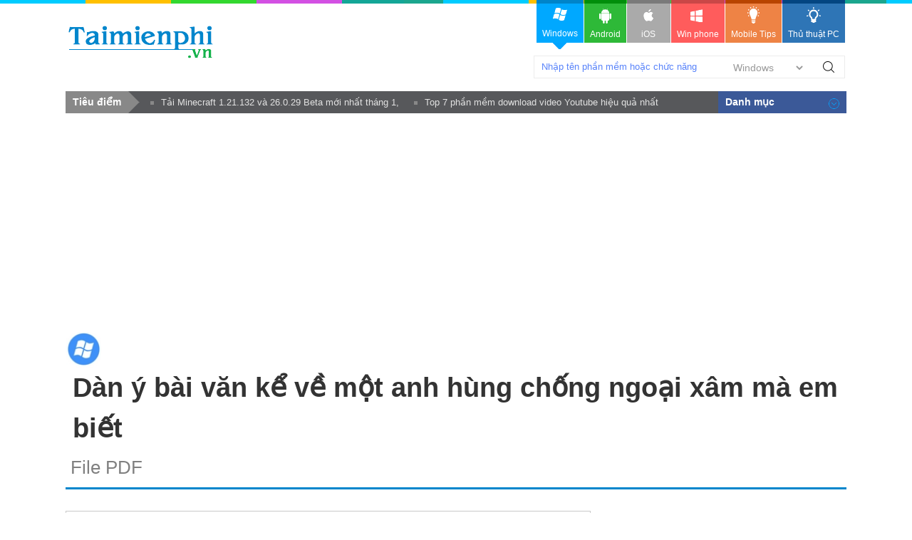

--- FILE ---
content_type: text/html; charset=utf-8
request_url: https://taimienphi.vn/download-dan-y-bai-van-ke-ve-mot-anh-hung-chong-ngoai-xam-ma-em-biet-76644
body_size: 16278
content:


<!DOCTYPE html PUBLIC "-//W3C//DTD XHTML 1.0 Transitional//EN" "http://www.w3.org/TR/xhtml1/DTD/xhtml1-transitional.dtd">

<html xmlns="http://www.w3.org/1999/xhtml" >
<head id="head"><meta name="viewport" content="width=device-width, initial-scale=1" /><meta property="fb:app_id" content="330299027162298" /><title>
	Dàn ý bài văn kể về một anh hùng chống ngoại xâm mà em biết đầy đủ nhấ
</title><link rel="stylesheet" type="text/css" href="https://taimienphi.vn/css/style1811.css?ver=vx20251016" /><link rel="shortcut icon" type="image/x-icon" href="https://i1.taimienphi.vn/images/logo/favico.ico" /><script type="text/javascript" async="async" src="https://taimienphi.vn/js/jquery-1.7.1.min.js?ver=vx20251016"></script><meta name="description" content="Khi bắt đầu viết dàn ý bài văn kể về một anh hùng chống ngoại xâm mà em biết, điều đ- Thủ thuật Dàn ý bài văn kể về một anh hùng chống ngoại xâm mà em biết Hay" /><link href="https://taimienphi.vn/download-dan-y-bai-van-ke-ve-mot-anh-hung-chong-ngoai-xam-ma-em-biet-76644" rel="canonical" type="text/html" /><meta property="og:url" content="https://taimienphi.vn/download-dan-y-bai-van-ke-ve-mot-anh-hung-chong-ngoai-xam-ma-em-biet-76644" /><meta property="og:type" content="article" /><meta property="og:title" content="Dàn ý bài văn kể về một anh hùng chống ngoại xâm mà em biết đầy đủ nhấ" /><meta property="og:description" content="Khi bắt đầu viết dàn ý bài văn kể về một anh hùng chống ngoại xâm mà em biết, điều đầu tiên bạn cần phải chú ý đó chính là cấu trúc rõ ràng và lo File PDF" /><meta property="og:image" content="https://taimienphi.vn/tmp/cf/icon/dan-y-bai-van-ke-ve-mot-anh-hung-chong-ngoai-xam-ma-em-biet.jpg" /></head>
<body>

    <form method="post" action="./download-dan-y-bai-van-ke-ve-mot-anh-hung-chong-ngoai-xam-ma-em-biet-76644" id="form1">
<div class="aspNetHidden">
<input type="hidden" name="__VIEWSTATE" id="__VIEWSTATE" value="/wEPDwUKLTQ5OTQ2MTY3NmRk8zw3fzsf31hPDN/KIaXv8oEGpioFCq+bc3NOmyn5Hm4=" />
</div>

<div class="aspNetHidden">

	<input type="hidden" name="__VIEWSTATEGENERATOR" id="__VIEWSTATEGENERATOR" value="34D49A63" />
</div> 
  

<div class="t">
	<div class="th">
    	<div class="thm clearfix">
        	<a href="https://taimienphi.vn" class="logo">download </a>
            <div class="search">
            	<span class="spi"><input id='srcbox'  type="text"   class="txtS" /><select id='srcos' class="slc">
                    <option  value="0">Windows</option>
                        <option  value="6">All Mobile</option>
                        <option  value="1">Android</option>
                        <option  value="2">Iphone/Ipad</option>
                        <option  value="3">Windows phone</option>
                    </select>
                    </span><a class="butS" id='btnsearch'>Tìm Kiếm</a>
            </div>
            <div class="ggml"><div id="google_translate_element"></div><script type="text/javascript">
                                                                           function googleTranslateElementInit() {
                                                                               new google.translate.TranslateElement({ pageLanguage: 'vi', layout: google.translate.TranslateElement.InlineLayout.SIMPLE, gaTrack: true, gaId: 'UA-43176024-3' }, 'google_translate_element');
                                                                           }
    </script>
            </div>
        </div>
    </div>
    <div class="menu">	<div>
      <!--aid:41-->  <ul class="clearfix">	<li class="act">		<a class="win" href="https://taimienphi.vn"><em> </em>Windows<i></i></a></li>	<li>		<a class="andr" href="https://tmo.taimienphi.vn/android"><em> </em>Android</a></li>	<li>		<a class="ios" href="https://tmo.taimienphi.vn/ios"><em> </em>iOS</a></li>	<li>		<a class="winp" href="https://tmo.taimienphi.vn/winphone"><em> </em>Win phone</a></li>	<li>		<a class="tipm" href="https://9mobi.vn"><em> </em>Mobile Tips</a></li>	<li>		<a class="tipc" href="https://thuthuat.taimienphi.vn"><em> </em>Thủ thuật PC</a></li></ul>
      	</div>
    </div>
</div>

<div class="m clearfix">
	     
<div class="menucenter">
</div>


<script type="text/javascript">var formid=1; var iscall=0; 
var tkid='20F8BBC064B59EA3D57952F469149193'; var softname= 'Dàn ý bài văn kể về một anh hùng chống ngoại xâm mà em biết';  var xaf= 1;var xnav = true;;
var lid='4913BD3C005C37870F08AC4A27213F3BC6CE3B52DC0C8069816F056B8102007B39F9F999C5E616A1';
</script>
<div id="cph1_ga1">
<!--aid:45--><div style="max-height: 160px;"><script async src="https://pagead2.googlesyndication.com/pagead/js/adsbygoogle.js?client=ca-pub-6672418683212757"     crossorigin="anonymous"></script><!-- taimienphi-download-2023 --><ins class="adsbygoogle"     style="display:block"     data-ad-client="ca-pub-6672418683212757"     data-ad-slot="4214636972"     data-ad-format="auto"     data-full-width-responsive="true"></ins><script>     (adsbygoogle = window.adsbygoogle || []).push({});</script> </div>
</div>
 
   	<div class="pname4 clearfix" >
   
    	<img src="https://taimienphi.vn/tmp/cf/icon/dan-y-bai-van-ke-ve-mot-anh-hung-chong-ngoai-xam-ma-em-biet.jpg"  alt='download Dàn ý bài văn kể về một anh hùng chống ngoại xâm mà em biết File PDF ' onerror="onimgerr(this);" class="iconb" height="48" />
    	<h1 class="hm3">Dàn ý bài văn kể về một anh hùng chống ngoại xâm mà em biết </h1><span class='hh3'>&nbsp;<span>File PDF</span></span>
    </div>
    <div class="ml l" itemscope itemtype="http://schema.org/SoftwareApplication">
      <meta itemprop="name" content="Dàn ý bài văn kể về một anh hùng chống ngoại xâm mà em biết Tải về" />
     <meta itemprop="url" content="https://taimienphi.vn/download-dan-y-bai-van-ke-ve-mot-anh-hung-chong-ngoai-xam-ma-em-biet-76644"/>
    <meta itemprop="image" content="https://taimienphi.vn/tmp/cf/icon/dan-y-bai-van-ke-ve-mot-anh-hung-chong-ngoai-xam-ma-em-biet.jpg" />
        
      
        <div class="bx">
	           
            <ul class="infop3 clearfix">
                <li class="clearfix" style="float:none; width:100%;"  id="76644">
                  <p class="link"><a href="https://taimienphi.vn">Download</a> > <a href='https://taimienphi.vn/ca-tai-lieu-142'>Tài liệu</a> &gt; <a href='https://taimienphi.vn/ca-tai-lieu-giao-duc-hoc-tap-200' >Giáo dục, học tập</a></p>
                </li>
                 <li class="clearfix">
                	<em>Bản quyền:</em>
                    <span title='Bản quyền' class='licen0'></span>
                </li>
                 
                <li class="clearfix"  id='pubzone' >
                	<em>Phát hành:</em>
                    <span itemprop="author" itemscope itemtype="http://schema.org/Organization"><a href='https://taimienphi.vn/author/S%c6%b0u+t%e1%ba%a7m' title='Sưu tầm profile' id='pubext' pubname='S%c6%b0u+t%e1%ba%a7m' itemprop='name' >Sưu tầm</a>&nbsp; &nbsp; <a id='plink' href="Homepage.html" target="_blank" rel="nofollow">Homepage</a> </span>
                </li>
                <li class="clearfix">
                	<em>Downloads:</em>
                    <span itemprop="interactionCount" title='lượt download'>3012312</span>
                </li>
               <li class="clearfix">
                	<em>Size:</em>
                    <span>21 KB</span>
                </li>
                <li class="srating clearfix" title="Hãy cho biết đánh giá của bạn" style="width:100%;"  >
                   <div itemprop="aggregateRating" itemscope itemtype="http://schema.org/AggregateRating" >
                        <meta itemprop="worstRating" content="0" />
                        <meta itemprop="bestRating" content="5" />

                	    <span  class="trating">Đánh giá:</span>
                        &nbsp;&nbsp; &nbsp;&nbsp;&nbsp;
                         <span itemprop="ratingValue">5</span>&#9733;- <span itemprop="ratingCount" id="totalvote">20</span> đánh giá &nbsp;<span  style="margin-left:90px;" class="trating">ĐG của bạn?</span>
                        <span id="showrank" class="irating" data-id="76644" data-rating="5" data-status="open"><img src="[data-uri]" style="max-width:150px;"/></span>
                    </div>
                </li>
                 
            	
                <li class="clearfix" style="width:100%;" >
                	<em>OS:</em>
                    <span itemprop="operatingSystem">Windows All</span>
                </li>
            </ul>
        </div>
        <div class="clearfix ma6" id="downloadTop">
            <a  class="startdl l"  href='#showlink'>Download</a> <span id='otheros' class='otheros'></span> <!--aid:69-->
        </div>
        <!--aid:70-->
        <div id="cph1_boxSuggesnews" class="clearfix">
                   
                    <div>
                        <ul class="listn9">
                            <li><a href='https://thuthuat.taimienphi.vn/dan-y-nhan-xet-ve-nhung-hinh-anh-so-sanh-trong-van-ban-toi-di-hoc-47244n.aspx'  target='_blank'>Dàn ý nhận xét về những hình ảnh so sánh trong văn bản Tôi đi học</a><em>&nbsp;</em></li><li><a href='https://thuthuat.taimienphi.vn/dan-y-phan-tich-doan-trich-chi-khi-anh-hung-63218n.aspx'  target='_blank'>Dàn ý Phân tích đoạn trích Chí khí anh hùng</a><em>&nbsp;</em></li><li><a href='https://thuthuat.taimienphi.vn/soan-bai-lap-dan-y-bai-van-thuyet-minh-39758n.aspx'  target='_blank'>Soạn bài Lập dàn ý bài văn thuyết minh</a><em>&nbsp;</em></li><li><a href='https://thuthuat.taimienphi.vn/code-dau-truong-anh-hung-41213n.aspx'  target='_blank'>Code Đấu Trường Anh Hùng</a><em>&nbsp;</em></li><li><a href='https://thuthuat.taimienphi.vn/dan-y-hinh-anh-nguoi-cha-trong-bai-cha-toi-47260n.aspx'  target='_blank'>Dàn ý hình ảnh người cha trong bài Cha tôi</a><em>&nbsp;</em></li>
                        </ul>
                    </div><br />
        </div>
         
         <div class="tab2" >
        	<ul class="tabsS2 clearfix">
           		<li class='active'><a href="#tabS1">Đánh giá</a></li>
               	<li><a href="#idallver">Các phiên bản</a></li>
           	</ul>
           	<div class="ctab2 clearfix">
              	<div id="tabS1" class="tabCt2">
					
                    <h2 class="tit5">Download Dàn ý bài văn kể về một anh hùng chống ngoại xâm mà em biết - Bài văn mẫu chọn lọc lớp 3</h2>
                    <p class="author" id='iauthor'><a href="https://taimienphi.vn/user/Di%e1%bb%87u+H%c6%b0%c6%a1ng+Giang" rel="nofollow">Diệu Hương Giang</a><span class="date">&nbsp;&nbsp;cập nhật: 19/02/2025</span></p> 
                    <div class="shortdes clearfix">
                        <strong>Khi bắt đầu viết dàn ý bài văn kể về một anh hùng chống ngoại xâm mà em biết, điều đầu tiên bạn cần phải chú ý đó chính là cấu trúc rõ ràng và logic. Tuy nhiên nếu gặp khó khăn trong quá trình tóm tắt sơ lược, các bạn có thể tham khảo dàn ý bài văn kể về một anh hùng chống ngoại xâm mà em biết của Taimienphi tại đây.</strong>
                    </div><div id="cph1_ga2">
                      <!--aid:47--></div>
                    <div class="des clearfix">
                      <h2>
<span style="font-size:20px;"><strong>Mẫu dàn ý bài văn kể về một anh hùng chống ngoại xâm mà em biết</strong></span></h2>
<p>
<strong>*Đề bài: Dàn ý bài văn kể về một anh hùng chống ngoại xâm mà em biết </strong></p>
<p>
<strong>Bài làm </strong></p>
<p>
<strong>1. Mở bài </strong></p>
<p>
- Dẫn dắt: Dân tộc Việt Nam đã trải qua nhiều thăng trầm, biến cố của lịch sử, trải qua không biết bao khó khăn, thử thách của các cuộc chiến tranh chống ngoại xâm. Lịch sử đã ghi danh vô vàn những anh hùng chống giặc ngoại xâm tiêu biểu, có công giành lại độc lập tự do cho dân tộc.</p>
<p>
- Nêu đối tượng cần kể: Một trong số đó là anh hùng Võ Thị Sáu, người thiếu nữ anh hùng trở thành huyền thoại của miền Đất Đỏ.</p>
<p>
<strong>2. Thân bài </strong></p>
<p>
- Kể về cuộc đời chị Võ Thị Sáu:</p>
<p>
+ Sinh năm 1933 ở vùng Đất Đỏ, Bà Rịa Vũng Tàu, nơi có truyền thống cách mạng, yêu nước</p>
<p>
+ Cuộc sống gia đình nghèo khổ, khốn khó, cha làm phu xe, mẹ buôn bán nhỏ, từ nhỏ chị Sáu đã phải theo phụ cha mẹ kiếm tiền sinh nhai</p>
<p>
+ Hoàn cảnh nước nhà lúc đó: Bị thực dân Pháp đô hộ, chứng kiến người dân bị Pháp đàn áp, bóc lột dã man, chị Sáu vô cùng căm hận và quyết lòng đi theo cách mạng.</p>
<p>
- Kể về giai đoạn chị Sáu tham gia Cách mạng:</p>
<p>
+ Sau Cách mạng tháng Tám thành công, Võ Thị Sáu bỏ học, ở nhà phụ giúp cha mẹ, làm tiếp tế cho Chi đội Giải phóng quân tỉnh</p>
<p>
+ Năm 1946, chị cùng anh trai gia nhập Việt Minh, gia nhập đội Công an xung phong, làm nhiệm vụ tiếp tế, liên lạc</p>
<p>
+ Năm 1947, khi vừa tròn 14 tuổi, chị Sáu đã trở thành đội viên chính thức của Công an xung phong Đất Đỏ</p>
<p>
- Chị lập được rất nhiều thành tích, góp phần vào thành công của phong trào cách mạng địa phương: Tập kích, ám sát bằng lựu đạn sĩ quan Pháp và Việt gian,...</p>
<p>
- Tháng 12/ 1950, trong khi làm nhiệm vụ, chị bị Pháp bắt và đưa đi giam giữ ở nhiều nhà tù.</p>
<p>
- Năm 1950, chị Võ Thị Sáu bị tòa án đưa ra xét xử khi làm chết tên sĩ quan của Pháp và nhiều kẻ Việt gian.</p>
<p>
- Năm 1952, sau khi bị đày ra Côn Đảo, Võ Thị Sáu bị tử hình. Chị ngã xuống khi vừa tròn 18 tuổi.</p>
<p>
- Đứng trước họng súng của kẻ thù, người thiếu nữ anh hùng đó vô cùng gan góc, bất khuất, hiên ngang " Tôi không có tội. Chỉ có kẻ sắp hành hình tôi đây mới là có tội", "Tôi chỉ ân hận là chưa tiêu diệt hết bọn thực dân cướp nước và bọn tay sai bán nước", "Đả đảo bọn thực dân Pháp. Việt Nam độc lập muôn năm! Hồ Chủ Tịch muôn năm!".</p>
<p>
<strong>3. Kết bài </strong></p>
<p>
- Nêu cảm nghĩ của em về người anh hùng chống giặc ngoại xâm Võ Thị Sáu: Sự cảm phục, kính trọng, tự hào,...</p>
<h2>
<span style="font-size:20px;"><strong>Một vài bài văn mẫu kể về anh hùng chống ngoại xâm khác</strong></span></h2>
<p>
Dưới đây là những bài văn mẫu "<a href="https://taimienphi.vn/download-ke-ve-mot-anh-hung-chong-ngoai-xam-ma-em-biet-76337" target="_blank">kể về một anh hùng chống ngoại xâm mà em biết</a>"được Taimienphi.vn biên soạn mà các bạn có thể tham khảo.</p>
<h3>
<span style="font-size:16px;"><strong>1. Bài văn ngắn kể về một vị anh hùng chống ngoại xâm mà em biết - Chị Võ Thị Sáu</strong></span></h3>
<p>
Võ Thị Sáu, vị nữ anh hùng của dân tộc. Chị được sinh ra ở huyện Đất Đỏ thuộc tỉnh Bà Rịa - Vũng Tàu vào năm 1933. Võ Thị Sáu là người con gái vô cùng thông minh, mưu trí, có tinh thần yêu nước và dũng cảm. Dù tuổi đời còn rất nhỏ nhưng chị đã tham gia làm liên lạc viên cho đoàn quân cách mạng của chúng ta và lập được rất nhiều chiến công hiển hách đáng khen thưởng.</p>
<p>
Năm 1948, chị được cấp trên giao cho nhiệm vụ vô cùng quan trọng đó chính là phải đánh phá một buổi lễ mít tinh nhằm kỷ niệm ngày chào mừng Quốc khánh của thực dân Pháp để gây nhiễu loạn và phá hoại âm mưu của kẻ thù. Tại buổi lễ mít tinh đó chị Võ Thị Sáu đã tung lựu đạn vào khán đài có tỉnh trưởng Lê Thành Trường - một lãnh đạo cấp cao của bè lũ tay sai cho thực dân Pháp để giải tán đám đông. Chính chiến công này đã giúp cho chị Võ Thị Sáu của chúng ta lập thêm nhiều chiến công khác oanh liệt hơn.</p>
<p>
Sau đó, chị Võ Thị Sáu được cơ quan trung ương Đảng giao cho nhiệm vụ tiêu diệt kẻ gian tế, nên tháng hai năm 1950 trong khi đi làm nhiệm vụ chị đã bị kẻ thù bắt giữ. Bọn giặc ngoại xâm đã tra tấn chị Võ Thị Sáu của chúng ta vô cùng dã man, bắt chị khai ra những đồng đội của mình. Nhưng chị anh dũng kiên quyết không khai chúng dùng nhiều thủ đoạn tra tấn tàn bạo như dùng dùi điện cho điện giật vào người chị, hay dùng dùi nung lửa nóng khoan lên người chị… Cuối cùng không làm được gì chị Võ Thị Sáu chúng buộc lòng đày chị ra Côn Đảo là nơi chuyên giam giữ và đày đọa những người tù chính trị của nước ta, là nấm mồ chôn thân của rất nhiều người anh hùng cách mạng của dân tộc Việt Nam ta.</p>
<p>
Tới ngày 23 tháng 1 năm 1952, chị Võ Thị Sáu anh hùng của chúng ta bị mang ra pháp trường xử tử khi tuổi đời chỉ tròn mười chín tuổi. Cho tới sau này khi đất nước chúng ta hoàn toàn sạch bóng kẻ thù năm 1993 chị Võ Thị Sáu được phong danh hiệu Anh hùng lực lượng vũ trang Nhân dân, là một trong những chiến sĩ vô cùng trẻ tuổi của ta được vinh danh thiên cổ. Tấm gương của chị Võ Thị Sáu làm cho chúng em vô cùng ngưỡng mộ, kính trọng vì những gì chị đã hy sinh cho quê hương, tổ quốc để chúng em hôm nay được hưởng cuộc sống thái bình.</p>
<h3>
<span style="font-size:16px;"><strong>2. Đoạn văn</strong><strong> ngắn kể về một vị anh hùng chống ngoại xâm mà em biết - Chị Võ Thị Sáu</strong></span></h3>
<p>
Chị Võ Thị Sáu là người em rất kính trọng và ngưỡng mộ. Chị sinh năm 1933 và mất năm 1952. Từ năm mười lăm tuổi, chị đã hăng hái tham gia cách mạng, lập nhiều chiến công vang dội. Vào tháng 5 năm 1950, bị giặc Pháp bắt, tra tấn dã man nhưng chị vẫn giữ vững khí tiết của người chiến sĩ cách mạng. Năm 1952, chị bị đày ra Côn Đảo, bị xử tử. Năm 1993, Nhà nước đã trân trọng truy tặng chị Huân chương chiến công hạng Nhất và danh hiệu Anh hùng lực lượng vũ trang. Chị Võ Thị Sáu chính là tấm gương để em học tập.</p>
<h3>
<span style="font-size:16px;"><strong>3. Đoạn văn</strong><strong> ngắn kể về một vị anh hùng chống ngoại xâm mà em biết - Chị Võ Thị Sáu</strong></span></h3>
<p>
Em rất ngưỡng mộ chị Võ Thị Sáu. Chị tham gia cách mạng khi còn nhỏ và lập được nhiều chiến công. Sau này, chị bị giặc bắt, tra tấn dã man. Nhưng chị vẫn giữ được tinh thần của người cách mạng. Cuối cùng, chị bị đày ra Côn Đảo và bị xử tử. Chị Võ Thị Sáu chính là tấm gương để em học tập và noi theo.</p>
<h3>
<span style="font-size:16px;"><strong>4. Đoạn văn</strong><strong> ngắn kể về một vị anh hùng chống ngoại xâm mà em biết - Chị Võ Thị Sáu</strong></span></h3>
<p>
Chị Võ Thị Sáu là một người em rất ngưỡng mộ. Chị sinh năm 1933 và mất năm 1952. Quê ở tỉnh Bà Rịa - Vũng Tàu. Từ năm mười lăm tuổi, chị đã hăng hái tham gia cách mạng, lập nhiều chiến công vang dội. Vào tháng 5 năm 1950, bị giặc Pháp bắt, tra tấn dã man nhưng chị vẫn giữ vững khí tiết của người chiến sĩ cách mạng. Năm 1952, chị bị đày ra Côn Đảo, bị xử tử. Năm 1993, Nhà nước đã trân trọng truy tặng chị Huân chương chiến công hạng Nhất và danh hiệu Anh hùng lực lượng vũ trang. Chị là tấm gương sáng về tinh thần yêu nước, để chúng em học tập và noi theo.</p>
<h3>
<span style="font-size:16px;"><strong>5. Đoạn văn</strong><strong> ngắn kể về một vị anh hùng chống ngoại xâm mà em biết - Vua Lê Lợi</strong></span></h3>
<p>
Theo truyền thuyết kể lại vua Lê Lợi được thần Long Quân sai rùa vàng trao kiếm dẹp giặc Minh. Lê Lợi là vị vua đầu tiên của nhà Hậu Lê - triều đại dài nhất trong lịch sử Việt Nam. Nhà vua sinh năm 1385. Khi vua hai mươi mốt tuổi, giặc Minh kéo sang xâm lược nước ta. Trước những cai trị độc ác, tàn bạo của kẻ thù, Lê Lợi nuôi chí lớn đánh đuổi giặc ra khỏi bờ cõi. Lê Lợi đã tập hợp quân lính để thực hiện điều đó. Cuộc khởi nghĩa Lam Sơn nhanh chóng diễn ra. Sau chục năm chiến đấu gian khổ, vị tướng Lê Lợi và toàn quân đã thắng lợi, dẹp tan giặc Minh. Lê Lợi lên ngôi hoàng đế. Vị vua thành lập ra nhà Hậu Lê đã đưa đất nước bước vào giai đoạn phát triển rực rỡ. Lê Lợi quả thực là một anh hùng dân tộc ta.</p>
<h3>
<span style="font-size:16px;"><strong>6. Đoạn văn</strong><strong> ngắn kể về một vị anh hùng chống ngoại xâm - Anh Kim Đồng</strong></span></h3>
<p>
Vị anh hùng mà em vô cùng ngưỡng mộ là anh Kim Đồng. Tên thật của anh là Nông Văn Dền, người dân tộc Nùng. Anh sinh năm 1929 Ở Thôn Nà Mạ, Xã Xuân Hòa, Huyện Hà Quảng, Tỉnh Cao Bằng. Cha anh bị thực dân Pháp Bắt đi Phu và bị chết. Kim Đồng theo cách mạng làm liên lạc, là một trong năm đội viên đầu tiên của đội. Trong một lần đi liên lạc về giữa đường gặp địch phục kích, Kim Đồng nhanh trí nhử cho địch nổ súng về phía mình. Nhờ đó mà các đồng chí cán bộ ở gần đó đã nhanh chóng trốn thoát lên rừng. Kim Đồng đã anh dũng hy sinh tại một địa điểm gần ngay ở suối Lê Nin khi anh vừa tròn mười bốn tuổi. Kim Đồng đã được nhà nước ta phong tặng danh hiệu “Anh hùng lực lượng vũ trang”.</p>
<h3>
<span style="font-size:16px;"><strong>7. Đoạn văn</strong><strong> ngắn kể về một vị anh hùng chống ngoại xâm  - Nguyễn Thị Minh Khai</strong></span></h3>
<p>
Lịch sử nước ta có biết bao nhiêu cuộc vị anh hùng chống ngoại xâm cứu nước lỗi lạc mà xuất thân từ những người dân bình thường. Nguyễn Thị Minh Khai chính là một trong những con người như vậy. Năm mười sáu tuổi bà đã tham gia hoạt động cách mạng. Trong đấu tranh bà rất kiên cường, nhanh trí khiến bọn giặc Pháp nhiều phen hoảng sợ và tìm mọi cách hãm hại bà. Năm 1940, Nguyễn Thị Minh Khai bị bắt. Giặc tra tấn bà hết sức dã man nhưng sau mỗi trận đòn tra tấn đó Nguyễn Thị Minh Khai đã dùng máu của mình viết nên những câu thơ nêu cao khí tiết của người chiến sĩ cộng sản. Chúng đã đưa bà ra xử bắn. Em rất tự hào được học dưới mái trường mang tên người anh hùng Nguyễn Thị Minh Khai.</p>
<h3>
<span style="font-size:16px;"><strong>8. Đoạn văn</strong><strong> ngắn kể về một vị anh hùng chống ngoại xâm - Bác Hồ</strong></span></h3>
<p>
Chủ tịch Hồ Chí Minh chính là người anh hùng dân tộc vĩ đại nhất trong trái tim của em. Vì sự nghiệp giải phóng dân tộc, Bác đã hi sinh tuổi trẻ và hạnh phúc riêng của mình. Suốt cuộc đời Bác là những ngày tháng bôn ba khắp nơi, chịu đủ khổ cực để tìm đường cứu nước. Bác luôn giữ trong mình trái tim của một người Cha già, yêu thương, lo lắng cho từng chiến sĩ, từng người dân, từng tất đất. Không biết đã có bao nhiêu đêm Bác không ngủ, bao nhiêu ngày Bác lo lắng, làm việc cật lực chỉ để sớm đem về độc lập cho dân tộc ta. Có thể nói, nếu không có Bác, khó mà những ngày tháng hòa bình, hạnh phúc này có thể đến sớm như vậy. Hiểu được điều đó, nên em vô cùng yêu quý và kính trọng Bác Hồ.</p>
<h3>
<span style="font-size:16px;"><strong>9. Đoạn văn</strong><strong> ngắn kể về một vị anh hùng chống ngoại xâm - Bác Hồ</strong></span></h3>
<p>
Trong lịch sử dựng nước và giữ nước của dân tộc ta có rất nhiều anh hùng được sử sách ghi danh, một trong số đó là lãnh tụ Hồ Chí Minh. Người mà được toàn thể nhân dân Việt Nam kính trọng gọi bằng Bác Hồ. Bác là người lãnh đạo nhân dân ta làm cuộc Cách mạng tháng 8, lập lên nước Việt nam dân chủ cộng hòa. Tiếp đó, Bác lại lãnh đạo hai cuộc kháng chiến vĩ đại chống thực dân Pháp và đế quốc Mỹ giành thắng lợi hoàn toàn thống nhất đất nước. Bác được UNESCO phong tặng danh hiệu " Anh hùng giải phóng dân tộc và danh nhân văn hóa thế giới." Cả cuộc đời Bác là một tấm gương sáng về đạo đức cách mạng và lối sống giản dị của Bác để cho nhân dân noi theo. Nhờ có sự lãnh đạo của Bác mà Việt Nam đang là thuộc địa của thực dân Pháp nay đã thành một nước độc lập. Để biết ơn Bác, em nguyện ngoan ngoãn chăm học làm theo 5 điều Bác Hồ dạy.</p>
<h2>
<b>Những bài văn mẫu, dàn ý tương tự khác</b></h2>
<p>
Ngoài ra, Taimienphi.vn cũng đã tổng hợp bài văn mẫu lớp 5, giúp các em học sinh có thêm tư liệu học tập và tham khảo cho kỳ thi quan trọng. Những <strong><a href="https://taimienphi.vn/download-bai-van-mau-lop-5-35040" target="_blank">bài văn mẫu lớp 5</a></strong> này cung cấp cho các em kiến thức cần thiết và ôn luyện hiệu quả để đạt điểm số cao, tự tin bước vào ngôi trường Trung học Cơ sở mơ ước.</p>
<!--IMGSIZE-->
                    </div>
                    <div id='c'></div>
                  
                      <ul id='showlink' class="tags5"><li><b>Tính năng nổi bật Dàn ý bài văn kể về một anh hùng chống ngoại xâm mà em biết:</b></li><li><a href='/tk/L%e1%ba%adp+d%c3%a0n+%c3%bd+k%e1%bb%83+v%e1%bb%81+m%e1%bb%99t+anh+h%c3%b9ng+ch%e1%bb%91ng+ngo%e1%ba%a1i+x%c3%a2m+m%c3%a0+em+bi%e1%ba%bft' >Lập dàn ý kể về một anh hùng chống ngoại xâm mà em biết</a></li> <li><a href='/tk/v%c4%83n+m%e1%ba%abu+k%e1%bb%83+v%e1%bb%81+anh+h%c3%b9ng+d%c3%a2n+t%e1%bb%99c' >văn mẫu kể về anh hùng dân tộc</a></li> <li><a href='/tk/v%c4%83n+m%e1%ba%abu+ch%e1%bb%8dn+l%e1%bb%8dc+l%e1%bb%9bp+3' >văn mẫu chọn lọc lớp 3</a></li></ul>
                        
               	</div>
               	<div class="clearfix"  ><br /></div>
            </div>
           <div class="titf12" >Liên kết tải về <span>- [21 KB]</span></div>
        	<div id='dlba'></div>
            <div class='lkbox2 clearfix'>
        	    <div class='linkd2' ><p class='text4' id='dltit1'>Bấm vào [Link File] để tải về phần mềm, hoặc tải phiên bản phù hợp phía dưới</p><div class='dlink'><a href='#' data-url='https://xsvdlfile.microsofts.com/tmp082020/cf/tailieu/2019/1/pdf/76644.pdf' rel='nofollow' data-filename='dan-y-bai-van-ke-ve-mot-anh-hung-chong-ngoai-xam-ma-em-biet.exe' id='firstlnk' title='Download file về máy tính'  ><img class='dsmall lazy' id='dsicon' src='https://i1.taimienphi.vn/Images/icon-down.gif' /><br />[Link File 1]</a></div><div class='dlink2'>Liên kết dự phòng:</div><div class='dlink3'><a href='#'  rel='nofollow' data-url='https://xsvdlfile.microsofts.com/tmp082020/cf/tailieu/2019/1/pdf/76644.pdf'  title='Download file về máy tính'  >[Link File 2]</a></div><div class='dlink4'><a href='#'  rel='nofollow' data-url='https://v30.microsofts.com/tmp082020/cf/tailieu/2019/1/pdf/76644.pdf'  title='Sử dụng link dự phòng này khi các liên kết phía trên không tải được hoặc tải chậm' >[Link Dự phòng 2]</a></div></div>
                <div id="cph1_adlinkbox" class="adbox"><!--aid:50--><div style="padidng-top:10x"><script async src="https://pagead2.googlesyndication.com/pagead/js/adsbygoogle.js?client=ca-pub-6672418683212757"     crossorigin="anonymous"></script><!-- taimienphi-download-2023 --><ins class="adsbygoogle"     style="display:block"     data-ad-client="ca-pub-6672418683212757"     data-ad-slot="4214636972"     data-ad-format="auto"     data-full-width-responsive="true"></ins><script>     (adsbygoogle = window.adsbygoogle || []).push({});</script></div></div>
            </div>
        	
          

     	</div>
         <div class="clearfix" id='idallver'> 
            <div class="tit3f clearfix"><span>Các phiên bản khác</span></div>
            
               	<div class="tabCt2">
					<ul class="allv">
                    		<li class='clearfix'>
                        	<i class='lasts'></i><a class='pname6' href='https://taimienphi.vn/download-dan-y-bai-van-ke-ve-mot-anh-hung-chong-ngoai-xam-ma-em-biet-76644/2025-phien-ban' target='_blank'>Dàn ý bài văn kể về một anh hùng chống ngoại xâm mà em biết 2025</a>
                            <span class='date2'> <em class='spec'>(Bản chuẩn cuối)</em>   - 18/02/2025 <span class='vdownload r'><strong>Download</strong></span></span>    
                        </li>	<li class='clearfix'>
                        	<a class='pname6' href='https://taimienphi.vn/download-dan-y-bai-van-ke-ve-mot-anh-hung-chong-ngoai-xam-ma-em-biet-76644/file-pdf-phien-ban' target='_blank'>Dàn ý bài văn kể về một anh hùng chống ngoại xâm mà em biết File PDF</a>
                            <span class='date2'>   - 31/01/2019 <span class='vdownload r'><strong>Download</strong></span></span>    
                        </li>
                    </ul>
                   
               	</div>            
           	</div>
          <div class='clearfix' id='shownews'><br /><br /><br /></div> 
        <div id="cph1_boxArticle" class="bx3">
        	<h4 class="tit6f clearfix"><span>Bài viết liên quan</span></h4>
        	<ul class="listb">	
        	    <li class='post clearfix'><img data-original='https://imgt.taimienphi.vn/cf/ticon/47244.jpg' src='https://i1.taimienphi.vn/Images/thumb.gif' class='ncimg1 l xtlazy' onerror='onimgerr(this);'><h6 class='title2'><a href='https://thuthuat.taimienphi.vn/dan-y-nhan-xet-ve-nhung-hinh-anh-so-sanh-trong-van-ban-toi-di-hoc-47244n.aspx' target='_blank'>Dàn ý nhận xét về những hình ảnh so sánh trong văn bản Tôi đi học</a></h6><div><div class='info4'>Chia sẻ bởi: <a href='https://thuthuat.taimienphi.vn/tacgia/An+Nguy.aspx' class='auth' rel='nofollow'>An Nguy</a> </div><div class='ncdes1'>Một trong số những nghệ thuật đặc sắc làm nên thành công của truyện ngắn Tôi đi học của nhà văn Thanh Tịnh phải kể đến đó chính là nghệ thuật so sánh, cùng xây dựng dàn ý <a href='https://thuthuat.taimienphi.vn/phan-tich-nhung-hinh-anh-so-sanh-trong-truyen-ngan-toi-di-hoc-47791n.aspx'>nhận xét về những hình ảnh so sánh trong văn bản Tôi đi học</a> để hiểu hơn về tác dụng của nghệ thuật này trong việc phản ánh nội dung tư tưởng tác phẩm. </div></div></li><li class='post clearfix'><img data-original='https://imgt.taimienphi.vn/cf/ticon/63218.jpg' src='https://i1.taimienphi.vn/Images/thumb.gif' class='ncimg1 l xtlazy' onerror='onimgerr(this);'><h6 class='title2'><a href='https://thuthuat.taimienphi.vn/dan-y-phan-tich-doan-trich-chi-khi-anh-hung-63218n.aspx' target='_blank'>Dàn ý Phân tích đoạn trích Chí khí anh hùng</a></h6><div><div class='info4'>Chia sẻ bởi: <a href='https://thuthuat.taimienphi.vn/tacgia/Duy+T%c3%a2m.aspx' class='auth' rel='nofollow'>Duy Tâm</a> </div><div class='ncdes1'>Dàn ý <a href="https://thuthuat.taimienphi.vn/phan-tich-doan-trich-chi-khi-anh-hung-42063n.aspx">Phân tích đoạn trích Chí khí anh hùng</a> sẽ giúp các em cảm nhận được khát vọng cao đẹp và quyết tâm lên đường lập công của người anh hùng Từ Hải, qua đó thấy được mơ ước về một hình tượng người anh hùng lý tưởng của tác giả Nguyễn Du.<br /></div></div></li><li class='post clearfix'><img data-original='https://imgt.taimienphi.vn/cf/ticon/39758.jpg' src='https://i1.taimienphi.vn/Images/thumb.gif' class='ncimg1 l xtlazy' onerror='onimgerr(this);'><h6 class='title2'><a href='https://thuthuat.taimienphi.vn/soan-bai-lap-dan-y-bai-van-thuyet-minh-39758n.aspx' target='_blank'>Soạn bài Lập dàn ý bài văn thuyết minh</a></h6><div><div class='info4'>Chia sẻ bởi: <a href='https://thuthuat.taimienphi.vn/tacgia/Tr%e1%ba%a5n+th%c3%a0nh.aspx' class='auth' rel='nofollow'>Trấn thành</a> </div><div class='ncdes1'>Bài học trước các em đã được tìm hiểu về kết cấu của văn bản thuyết minh, trong phần <a href="https://thuthuat.taimienphi.vn/soan-bai-lap-dan-y-bai-van-thuyet-minh-39758n.aspx">soạn bài Lập dàn ý bài văn thuyết minh</a> trang 169 SGK Ngữ văn 10, tập 1hôm nay, chúng ta sẽ cùng ôn luyện lại các kiến thức đã học qua các đề văn: Giới thiệu một tác giả văn học, giới thiệu một tấm gương học tốt, giới thiệu một phong trào của trường (hoặc lớp) mình, trình bày một quy trình sản xuất hoặc các bước của một quá trình học tập.<br /></div></div></li><li class='post clearfix'><img data-original='https://imgt.taimienphi.vn/cf/ticon/41213.jpg' src='https://i1.taimienphi.vn/Images/thumb.gif' class='ncimg1 l xtlazy' onerror='onimgerr(this);'><h6 class='title2'><a href='https://thuthuat.taimienphi.vn/code-dau-truong-anh-hung-41213n.aspx' target='_blank'>Code Đấu Trường Anh Hùng</a></h6><div><div class='info4'>Chia sẻ bởi: <a href='https://thuthuat.taimienphi.vn/tacgia/Nguy%e1%bb%85n+H%e1%ba%a3i+S%c6%a1n.aspx' class='auth' rel='nofollow'>Nguyễn Hải Sơn</a> </div><div class='ncdes1'>Tựa game Đấu Trường Anh Hùng chính thức ra mắt người chơi với nhiều bất ngờ. Một trong số đó phải kể đến <a href="https://thuthuat.taimienphi.vn/code-dau-truong-anh-hung-41213n.aspx">Code Đấu Trường Anh Hùng</a> dành tặng người chơi quá đã, bạn có thể tham gia sự kiện để rinh về nhiều phần thưởng hấp dẫn trong kho giftcode giá trị nhé.</div></div></li><li class='post clearfix'><img data-original='https://imgt.taimienphi.vn/cf/ticon/47260.jpg' src='https://i1.taimienphi.vn/Images/thumb.gif' class='ncimg1 l xtlazy' onerror='onimgerr(this);'><h6 class='title2'><a href='https://thuthuat.taimienphi.vn/dan-y-hinh-anh-nguoi-cha-trong-bai-cha-toi-47260n.aspx' target='_blank'>Dàn ý hình ảnh người cha trong bài Cha tôi</a></h6><div><div class='info4'>Chia sẻ bởi: <a href='https://thuthuat.taimienphi.vn/tacgia/Duy+Vinh.aspx' class='auth' rel='nofollow'>Duy Vinh</a> </div><div class='ncdes1'>Trong bài viết tiếp theo, chúng tôi sẽ gợi ý cho các em học sinh cách triển khai dàn ý <a href='https://thuthuat.taimienphi.vn/hinh-anh-nguoi-cha-trong-bai-cha-toi-trich-dang-dich-trai-ngon-hanh-luc-42075n.aspx'>hình ảnh người cha trong bài Cha tôi</a> của tác giả Đặng Huy Trứ, qua đó giúp các em dễ dàng hơn trong việc xây dựng dàn ý bài văn này cũng như hiểu hơn về giá trị tác phẩm. </div></div></li><li class='post clearfix'><img data-original='https://imgt.taimienphi.vn/cf/ticon/45065.jpg' src='https://i1.taimienphi.vn/Images/thumb.gif' class='ncimg1 l xtlazy' onerror='onimgerr(this);'><h6 class='title2'><a href='https://thuthuat.taimienphi.vn/cach-choi-tam-gioi-anh-hung-tren-may-tinh-45065n.aspx' target='_blank'>Cách chơi Tam Giới Anh Hùng trên máy tính</a></h6><div><div class='info4'>Chia sẻ bởi: <a href='https://thuthuat.taimienphi.vn/tacgia/Nguy%e1%bb%85n+Thu%c3%bd+Thanh.aspx' class='auth' rel='nofollow'>Nguyễn Thuý Thanh</a> </div><div class='ncdes1'>Thêm một siêu phẩm nữa đến tay người chơi vào cuối tháng 3 này có tên là <a href="https://taimienphi.vn/download-tam-gioi-anh-hung-77800">Tam Giới Anh Hùng</a>, trò chơi được phát triển trên các hệ điều hành Android và iOS hoàn toàn miễn phí cho game thủ tải và trải nghiệm, bạn cũng có thể chơi game trên máy tính được.<br /></div></div></li><li class='post clearfix'><img data-original='https://imgt.taimienphi.vn/cf/ticon/40559.jpg' src='https://i1.taimienphi.vn/Images/thumb.gif' class='ncimg1 l xtlazy' onerror='onimgerr(this);'><h6 class='title2'><a href='https://thuthuat.taimienphi.vn/tap-lam-van-khen-ngoi-ke-ngan-ve-con-vat-lap-thoi-gian-bieu-40559n.aspx' target='_blank'>Tập làm văn: Khen ngợi. Kể ngắn về con vật. Lập thời gian biểu</a></h6><div><div class='info4'>Chia sẻ bởi: <a href='https://thuthuat.taimienphi.vn/tacgia/Ho%c3%a0ng+B%c3%a1ch.aspx' class='auth' rel='nofollow'>Hoàng Bách</a> </div><div class='ncdes1'>Lời giải 3 bài tập trong phần <a href='https://thuthuat.taimienphi.vn/tap-lam-van-khen-ngoi-ke-ngan-ve-con-vat-lap-thoi-gian-bieu-40559n.aspx'>Tập làm văn: Khen ngợi. Kể ngắn về con vật. Lập thời gian biểu</a> là những gợi ý hữu ích nhằm hỗ trợ các em hoàn thiện bài soạn trước khi đến lớp, qua đó giúp em hiểu hơn về cách bày tỏ lời khen ngợi, cách kể về một con vật nuôi trong nhà cũng như giúp em chủ động lập thời gian biểu vào buổi tối cho hợp lí. </div></div></li><li class='post clearfix'><img data-original='https://imgt.taimienphi.vn/cf/ticon/47283.jpg' src='https://i1.taimienphi.vn/Images/thumb.gif' class='ncimg1 l xtlazy' onerror='onimgerr(this);'><h6 class='title2'><a href='https://thuthuat.taimienphi.vn/dan-y-giai-thich-y-nghia-cua-cau-ca-dao-anh-hung-la-anh-hung-rom-47283n.aspx' target='_blank'>Dàn ý Giải thích ý nghĩa của câu ca dao: Anh hùng là anh hùng rơm...</a></h6><div><div class='info4'>Chia sẻ bởi: <a href='https://thuthuat.taimienphi.vn/tacgia/Cao+To%c3%a0n+M%e1%bb%b9.aspx' class='auth' rel='nofollow'>Cao Toàn Mỹ</a> </div><div class='ncdes1'>Để giúp em hiểu rõ hơn về ý nghĩa cũng như giá trị của lời ca dao đầy ý nghĩa của cha ông ta, chúng tôi giới thiệu đến em dàn ý <a href="https://thuthuat.taimienphi.vn/giai-thich-y-nghia-cua-cau-ca-dao-anh-hung-la-anh-hung-rom-46279n.aspx">Giải thích ý nghĩa của câu ca dao: Anh hùng là anh hùng rơm</a>... để các em tham khảo.</div></div></li><li class='post clearfix'><img data-original='https://imgt.taimienphi.vn/cf/ticon/39554.jpg' src='https://i1.taimienphi.vn/Images/thumb.gif' class='ncimg1 l xtlazy' onerror='onimgerr(this);'><h6 class='title2'><a href='https://thuthuat.taimienphi.vn/ke-mot-cau-chuyen-em-da-nghe-hoac-da-doc-ve-mot-nu-anh-hung-hoac-mot-phu-nu-co-tai-39554n.aspx'  target='_blank'>Kể một câu chuyện em đã nghe hoặc đã đọc về một nữ anh hùng hoặc một phụ nữ có tài</a></h6><div><div class='info4'>By <a href='https://thuthuat.taimienphi.vn/tacgia/L%c3%aa+Th%e1%bb%8b+Thu%e1%bb%b7.aspx' class='auth' rel='nofollow'>Lê Thị Thuỷ</a> </div><div class='ncdes1'>Dưới đây chúng tôi xin gửi đến bạn các bài văn mẫu Kể một câu chuyện em đã nghe hoặc đã đọc về một nữ anh hùng hoặc một phụ nữ có tài</div></div></li><li class='post clearfix'><img data-original='https://imgt.taimienphi.vn/cf/ticon/47178.jpg' src='https://i1.taimienphi.vn/Images/thumb.gif' class='ncimg1 l xtlazy' onerror='onimgerr(this);'><h6 class='title2'><a href='https://thuthuat.taimienphi.vn/dan-y-phan-tich-nhan-vat-thanh-giong-47178n.aspx' target='_blank'>Dàn ý phân tích nhân vật Thánh Gióng</a></h6><div><div class='info4'>Chia sẻ bởi: <a href='https://thuthuat.taimienphi.vn/tacgia/Qu%e1%bb%b3nh+B%c3%bap+B%c3%aa%0a.aspx' class='auth' rel='nofollow'>Quỳnh Búp Bê
</a> </div><div class='ncdes1'>Thánh Gióng là nhân vật chính trong truyền thuyết cùng tên đã được dân gian xây dựng để gửi gắm những ước mơ, khát vọng về hình mẫu của một người anh hùng lí tưởng, các em tham khảo dàn ý<a href='https://thuthuat.taimienphi.vn/phan-tich-nhan-vat-thanh-giong-41456n.aspx'> phân tích nhân vật Thánh Gióng</a> để hiểu hơn về kiểu nhân vật này.</div></div></li><li class='post clearfix'><img data-original='https://imgt.taimienphi.vn/cf/ticon/39774.jpg' src='https://i1.taimienphi.vn/Images/thumb.gif' class='ncimg1 l xtlazy' onerror='onimgerr(this);'><h6 class='title2'><a href='https://thuthuat.taimienphi.vn/ke-ve-mot-anh-hung-chong-ngoai-xam-ma-em-biet-39774n.aspx' target='_blank'>Kể về một anh hùng chống ngoại xâm mà em biết</a></h6><div><div class='info4'>Chia sẻ bởi: <a href='https://thuthuat.taimienphi.vn/tacgia/Chipu.aspx' class='auth' rel='nofollow'>Chipu</a> </div><div class='ncdes1'>Lịch sử Việt Nam đã lưu giữ biết bao tên tuổi vẻ vang của các anh hùng có công với đất nước, mỗi người đều có những câu chuyện khác nhau nhưng đều gặp gỡ nơi lòng dũng cảm, tinh thần yêu nước, cùng <a href="https://thuthuat.taimienphi.vn/ke-ve-mot-anh-hung-chong-ngoai-xam-ma-em-biet-39774n.aspx">kể về một anh hùng chống ngoại xâm mà em biết</a> để hiểu hơn về công lao và sự hi sinh anh dũng đó của họ.</div></div></li><li class='post clearfix'><img data-original='https://imgt.taimienphi.vn/cf/ticon/47234.jpg' src='https://i1.taimienphi.vn/Images/thumb.gif' class='ncimg1 l xtlazy' onerror='onimgerr(this);'><h6 class='title2'><a href='https://thuthuat.taimienphi.vn/dan-y-nhan-xet-ve-cach-mieu-ta-nguoi-anh-hung-tu-hai-trong-doan-trich-chi-khi-anh-hung-47234n.aspx' target='_blank'>Dàn ý nhận xét về cách miêu tả người anh hùng Từ Hải trong đoạn trích Chí khí anh hùng</a></h6><div><div class='info4'>Chia sẻ bởi: <a href='https://thuthuat.taimienphi.vn/tacgia/Qu%e1%bb%b3nh+B%c3%bap+B%c3%aa%0a.aspx' class='auth' rel='nofollow'>Quỳnh Búp Bê
</a> </div><div class='ncdes1'>Nhằm hỗ trợ các em học sinh dễ dàng hơn trong việc xây dựng dàn ý <a href='https://thuthuat.taimienphi.vn/nhan-xet-ve-dac-diem-cua-cach-mieu-ta-nguoi-anh-hung-tu-hai-trong-doan-trich-42032n.aspx'>nhận xét về cách miêu tả người anh hùng Từ Hải trong đoạn trích Chí khí anh hùng</a>, trích tác phẩm Truyện Kiều của Nguyễn Du, chúng tôi giới thiệu bài hướng dẫn mẫu dưới đây để các em tham khảo, từ đó biết cách làm bài cho tốt hơn. </div></div></li><li class='post clearfix'><img data-original='https://imgt.taimienphi.vn/cf/ticon/39556.jpg' src='https://i1.taimienphi.vn/Images/thumb.gif' class='ncimg1 l xtlazy' onerror='onimgerr(this);'><h6 class='title2'><a href='https://thuthuat.taimienphi.vn/hay-ke-mot-cau-chuyen-em-da-nghe-hay-da-doc-ve-mot-anh-hung-danh-nhan-nuoc-ta-39556n.aspx' target='_blank'>Hãy kể một câu chuyện em đã nghe hay đã đọc về một anh hùng, danh nhân nước ta</a></h6><div><div class='info4'>Chia sẻ bởi: <a href='https://thuthuat.taimienphi.vn/tacgia/L%c3%aa+Th%e1%bb%8b+Thu%e1%bb%b7.aspx' class='auth' rel='nofollow'>Lê Thị Thuỷ</a> </div><div class='ncdes1'>Sau đây là tổng hợp 4 bài văn mẫu <a href="https://thuthuat.taimienphi.vn/hay-ke-mot-cau-chuyen-em-da-nghe-hay-da-doc-ve-mot-anh-hung-danh-nhan-nuoc-ta-39556n.aspx">Hãy kể một câu chuyện em đã nghe hay đã đọc về một anh hùng, danh nhân nước ta</a>. Các em hãy cùng tham khảo để hoàn thành tốt nhất bài văn của mình nhé.</div></div></li>
                 
        	</ul>
     	</div>
       
        <div id="fbcommentx"  data-order-by='reverse_time' data-width="728" data-href="https://taimienphi.vn/download-dan-y-bai-van-ke-ve-mot-anh-hung-chong-ngoai-xam-ma-em-biet-76644"  data-numposts="20" data-colorscheme="light"></div>

        
       
     <div id='mobiapp'></div>
        <div class="msg_infog">
		    <span class="note">&nbsp;</span>Thông tin giới thiệu, hướng dẫn sử dụng phần mềm Dàn ý bài văn kể về một anh hùng chống ngoại xâm mà em biết được biên soạn nhằm giúp bạn có thêm thông tin tham khảo, việc daoloat dàn ý bài văn kể về một anh hùng chống ngoại xâm mà em biết là hoàn toàn miễn phí, bạn có thể chi tiết nội dung tại mục "Điều khoản".
   	    </div><br />
     
   	    <div id="downloadbar" class="hide">
        	<div class="brdwt clearfix">
        	  <a id='btnver' class='brdwts'  href="#idallver" style="width:140px;" >Các phiên bản</a><a id='btnNews' href="#shownews" class='brdwts' style="width:110px;">Hướng dẫn</a>
            	<p class="brbutT l">&nbsp;&nbsp;&nbsp;<a href="#showlink" class="startdl"><strong>Tải về</strong></a></p>
                <h3 class="brname l">Dàn ý bài văn kể về một anh hùng chống ngoại xâm mà em biết<em> File PDF</em></h3>
              
            </div>
    	</div>
    </div>
    <div class="mr r" >
     
       <div><div id="cph1_ga3">
          <!--aid:10--><script async src="https://pagead2.googlesyndication.com/pagead/js/adsbygoogle.js?client=ca-pub-6672418683212757"     crossorigin="anonymous"></script><!-- taimienphi-download-2023 --><ins class="adsbygoogle"     style="display:block"     data-ad-client="ca-pub-6672418683212757"     data-ad-slot="4214636972"     data-ad-format="auto"     data-full-width-responsive="true"></ins><script>     (adsbygoogle = window.adsbygoogle || []).push({});</script></div>
        <div id='qcr1' ></div>
            <div id="cph1_boxTtu" class="bxb3">
        	    <div class="tit6"><span>Phần mềm </span>Liên quan & Tương tự</div>
                <div class="ctagf1 clearfix">
                     <ul class='tagf1'></ul>
                 </div>
            </div>    
             
             <!--aid:11-->
           
            <div class="bx bxb2" >
    	        <div class="tit2" id="top-76644">Top download </div>
        	    <ol class='listp1'><li><a href='https://taimienphi.vn/download-bai-thu-hoach-nghi-quyet-trung-uong-5-khoa-xii-cua-dang-vien-36871' style="background: url('https://i1.taimienphi.vn/tmp/cf/top-ico/bai-thu-hoach-nghi-quyet-trung-uong-5-khoa-xii-cua-dang-vien.jpg') no-repeat scroll 0 0 ;" > Bài thu hoạch nghị quyết Trung ương 5 khóa XII của Đảng viên</a></li><li><a href='https://taimienphi.vn/download-cau-do-vui-trung-thu-37394' style="background: url('https://i2.taimienphi.vn/tmp/cf/top-ico/cau-do-vui-trung-thu.jpg') no-repeat scroll 0 0 ;" > Câu đố Trung thu</a></li><li><a href='https://taimienphi.vn/download-bai-tap-on-he-mon-toan-co-ban-lop-5-35128' style="background: url('https://i3.taimienphi.vn/tmp/cf/top-ico/bai-tap-on-he-mon-toan-co-ban-lop-5.jpg') no-repeat scroll 0 0 ;" > Bài tập ôn hè môn Toán cơ bản lớp 5</a></li><li><a href='https://taimienphi.vn/download-giao-an-tieng-anh-lop-10-37326' style="background: url('https://i4.taimienphi.vn/tmp/cf/top-ico/giao-an-tieng-anh-lop-10.jpg') no-repeat scroll 0 0 ;" > Giáo án tiếng Anh lớp 10</a></li><li><a href='https://taimienphi.vn/download-quy-trinh-day-hoc-cap-tieu-hoc-36638' style="background: url('https://i1.taimienphi.vn/tmp/cf/top-ico/quy-trinh-day-hoc-cap-tieu-hoc.jpg') no-repeat scroll 0 0 ;" > Quy trình dạy học cấp tiểu học</a></li><li><a href='https://taimienphi.vn/download-ta-quang-canh-truong-em-gio-ra-choi-lop-5-37352' style="background: url('https://i2.taimienphi.vn/tmp/cf/top-ico/ta-quang-canh-truong-em-gio-ra-choi-lop-5.jpg') no-repeat scroll 0 0 ;" > Tả quang cảnh trường em giờ ra chơi lớp 5</a></li><li><a href='https://taimienphi.vn/download-che-do-truc-he-truc-tet-cua-giao-vien-tieu-hoc-36621' style="background: url('https://i3.taimienphi.vn/tmp/cf/top-ico/che-do-truc-he-truc-tet-cua-giao-vien-tieu-hoc.jpg') no-repeat scroll 0 0 ;" > Chế độ trực hè, trực Tết của giáo viên tiểu học</a></li><li><a href='https://taimienphi.vn/download-bai-tap-viet-lai-cau-so-sanh-33381' style="background: url('https://i4.taimienphi.vn/tmp/cf/top-ico/bai-tap-viet-lai-cau-so-sanh.jpg') no-repeat scroll 0 0 ;" > Bài tập viết lại câu so sánh</a></li></ol>
            </div>
        </div>
        <div id="stickbox" ><div id="cph1_ga4">
         <div id='moreads'></div></div>
        </div> 
            <!--aid:12--> 
            
           
          
    </div>

<div class="targetnews">
    <div class="shortn2 clearfix"><div class='dvcn'><p class='shortnh'><span>Tiêu điểm</span><em></em></p><p class='shortnt'><a href='https://thuthuat.taimienphi.vn/tai-minecraft-121132-va-26029-beta-moi-nhat-thang-1-sua-loi-on-dinh-hon-78005n.aspx'>Tải Minecraft 1.21.132 và 26.0.29 Beta mới nhất tháng 1, sửa lỗi, ổn định hơn</a><a href='https://thuthuat.taimienphi.vn/top-5-phan-mem-download-video-youtube-hieu-qua-nhat-369n.aspx'>Top 7 phần mềm download video Youtube hiệu quả nhất</a></p></div></div>
</div>
       <div class="dl-notifier" id='notifer'>  
         Bấm vào file dưới <br />Để cài phần mềm

   <div class="corner"></div> </div> 
 <div id="social" style="border:1px solid light-gray;left:10px;width:48px;display: block;position:absolute;padding:5px;">
   
   <div class="fb-like" data-href="https://taimienphi.vn/download-dan-y-bai-van-ke-ve-mot-anh-hung-chong-ngoai-xam-ma-em-biet-76644" data-layout="box_count" data-action="like" data-show-faces="true" data-share="true"></div>
  <br /><br /><div>
  <a href="#fbcommentx" rel="nofollow"><img class="cmticon" width="48px" /></a>
  </div>
   </div>
     



<style type="text/css">
	.fancybox-custom .fancybox-skin {
		box-shadow: 0 0 50px #222;
	}
    #downloadbar{border-bottom:5px solid #f9f9f9;background:#ddd;width:100%;height:60px;position:fixed;top:0;left:0;z-index:99999;box-shadow:0 3px 3px #ccc; }#downloadbar.show{display:block}#downloadbar.hide{display:none}
    
</style>



 


    <div id="fb-root"></div>
<script type="text/javascript" >
 
    var nexturl= 'https://taimienphi.vn/download-dan-y-bai-van-ke-ve-mot-anh-hung-chong-ngoai-xam-ma-em-biet-76644/taive';
   
</script>
  

  <div id="cph1_googlescript"> 
        <script src="https://pagead2.googlesyndication.com/pagead/js/adsbygoogle.js"></script>
        <script>
            (adsbygoogle = window.adsbygoogle || []).push({
                google_ad_client: "ca-pub-6672418683212757",
                enable_page_level_ads: true
            });
        </script>
    </div>


        <!--aid:46-->
    </div>
    <div class="b">
    
    <div class="bfs">
          <div class="bf clearfix">
             <!--aid:2--><p class="legal">	Copyright TAIMIENPHI.VN © 2018 - All rights reserved</p>
          </div>
    </div>
    <div class="culn">
	    <ul class="uln">
            	<li>
                	<h4 class="titN">Danh mục<i>&nbsp;</i></h4>
                	      <ul class='nav'><li><a href='https://taimienphi.vn/top-moi-cap-nhat-all-web'>Mới cập nhật</a></li>
                <li><a href='https://taimienphi.vn/top-taive-all-web'>Top Tải về</a></li><li><a href='https://taimienphi.vn/ca-bao-mat-diet-virus-47'>Bảo mật - Diệt virus</a></li><li><a href='https://taimienphi.vn/ca-trinh-duyet-3'>Trình duyệt</a></li><li><a href='https://taimienphi.vn/ca-ho-tro-download-upload-4'>Hỗ trợ download, Upload</a></li><li><a href='https://taimienphi.vn/ca-chat-email-internet-18'>Chat, Email, Internet</a></li><li><a href='https://taimienphi.vn/ca-du-lieu-file-28'>Dữ liệu - File</a></li><li><a href='https://taimienphi.vn/ca-audio-video-48'>Audio - Video</a></li><li><a href='https://taimienphi.vn/ca-tien-ich-cd-dvd-129'>Tiện ích CD - DVD</a></li><li><a href='https://taimienphi.vn/ca-anh-thiet-ke-do-hoa-49'>Ảnh - Thiết kế đồ họa</a></li><li><a href='https://taimienphi.vn/ca-van-ban-editor-50'>Văn bản, Soạn thảo, Note</a></li><li><a href='https://taimienphi.vn/ca-cong-cu-lap-trinh-39'>Công cụ lập trình</a></li><li><a href='https://taimienphi.vn/ca-tien-ich-khac-17'>TIỆN ÍCH KHÁC</a></li><li><a href='https://taimienphi.vn/ca-mang-network-51'>Mạng - Network</a></li><li><a href='https://taimienphi.vn/ca-ho-tro-hoc-tap-giao-duc-55'>Học tập - Giáo dục</a></li><li><a href='https://taimienphi.vn/ca-ho-tro-kinh-doanh-56'>Hỗ trợ kinh doanh</a></li><li><a href='https://taimienphi.vn/ca-toi-u-hdh-don-rac-60'>Tối ưu HĐH - dọn rác</a></li><li><a href='https://taimienphi.vn/ca-desktop-scrensaver-themes-icons-61'>Desktop - Screensaver - Themes - Icons</a></li><li><a href='https://taimienphi.vn/ca-tien-ich-phan-cung-68'>Tiện ích phần cứng</a></li><li><a href='https://taimienphi.vn/ca-ho-tro-chay-chuong-trinh-94'>Hỗ trợ chạy chương trình</a></li><li><a href='https://taimienphi.vn/ca-game-141'>Game</a></li><li><a href='https://taimienphi.vn/ca-tai-lieu-142'>Tài liệu</a></li><li><a href='https://taimienphi.vn/ca-bieu-mau-143'>Biểu mẫu</a></li><li><a href='https://taimienphi.vn/ca-de-thi-144'>Đề thi</a></li><li><a href='https://taimienphi.vn/ca-hoc-ngoai-ngu-188'>Học ngoại ngữ</a></li><li><a href='https://taimienphi.vn/ca-ung-dung-android-239'>Ứng dụng Android</a></li><li><a href='https://taimienphi.vn/ca-ung-dung-ios-240'>Ứng dụng iOS</a></li><li><a href='https://taimienphi.vn/ca-goi-xe-268'>Gọi xe</a></li><li><a href='https://taimienphi.vn/ca-xem-phim-tv-the-thao-269'>Xem phim, TV, Thể thao</a></li><li><a href='https://taimienphi.vn/ca-van-tai-hanh-khach-285'>Vận tải, hành khách</a></li></ul><ul class='tempcat'><li><a href='https://taimienphi.vn/top-moi-xuat-ban-all-web'>Phần mềm mới</a></li></ul>
                </li>
            </ul>
     </div>
     <div class="blinks">
        <ul class="blink clearfix">
    	    <li>
        	    <p>ĐIỀU KHOẢN &amp; ĐIỀU KIỆN</p>
                <ul>
            	      <li><a rel="nofollow" href="/help/about-us.htm">Giới thiệu</a></li>
                       <li><a rel="nofollow" href="/help/Privacy-policy.htm">Điều khoản sử dụng</a></li>
                       <li><a rel="nofollow" href="/help/security.htm">Chính sách bảo mật</a></li>
                        <li><a rel="nofollow" href="/help/dcma.htm">DCMA</a></li>
                       <li><a rel="nofollow" href="/help/contact-us.htm">Liên hệ</a></li>
                </ul>
            </li>
    	    <li>
        	    <p>Trợ giúp</p>
                <ul>
            	     <li><a rel="nofollow" href="/help/save-install.htm">Hướng dẫn cài đặt phần mềm</a></li>
                   <li><a rel="nofollow" href="/help/uninstall-remove.htm">Hướng dẫn xoá/gỡ phần mềm</a></li> 
                   <li><a rel="nofollow" href="/Uploadsoft.aspx">Upload apps, softs</a></li> 
                </ul>
            </li>
    	    <li>                <!-- <a href="//www.dmca.com/Protection/Status.aspx?ID=0d3e93c3-32cf-4726-9513-a16565b5419b" title="DMCA.com Protection Status" class="dmca-badge"> <img src ="https://images.dmca.com/Badges/dmca_protected_sml_120m.png?ID=0d3e93c3-32cf-4726-9513-a16565b5419b"  alt="DMCA.com Protection Status" /></a>  <script src="https://images.dmca.com/Badges/DMCABadgeHelper.min.js"> </script> -->
        	    <ul class="social">
			    <li><a class="fb" rel="nofollow" title="Facebook page" target="_blank" rel="nofollow" href="https://facebook.com/taimienphi.vn">Facebook</a></li>		
                <li><a title="Google +" class="gg" target="_blank" rel="publisher" href="https://plus.google.com/110749430077828635378">google+ Taimienphi</a></li>		
                <li><a rel="nofollow" href="#" target="_bank" class="rss">RSS</a></li>		
                <li><a rel="nofollow" href="#" target="_blank" class="lki">LinkedIn</a></li>	
            </ul>
            </li>
        </ul>
    </div>
    <!--aid:31-->
</div>
    

    </form>
<script defer src="https://static.cloudflareinsights.com/beacon.min.js/vcd15cbe7772f49c399c6a5babf22c1241717689176015" integrity="sha512-ZpsOmlRQV6y907TI0dKBHq9Md29nnaEIPlkf84rnaERnq6zvWvPUqr2ft8M1aS28oN72PdrCzSjY4U6VaAw1EQ==" data-cf-beacon='{"version":"2024.11.0","token":"e8cf211380fa4311b22d412e74acb1c4","r":1,"server_timing":{"name":{"cfCacheStatus":true,"cfEdge":true,"cfExtPri":true,"cfL4":true,"cfOrigin":true,"cfSpeedBrain":true},"location_startswith":null}}' crossorigin="anonymous"></script>
</body>
</html>


--- FILE ---
content_type: text/html; charset=utf-8
request_url: https://www.google.com/recaptcha/api2/aframe
body_size: 266
content:
<!DOCTYPE HTML><html><head><meta http-equiv="content-type" content="text/html; charset=UTF-8"></head><body><script nonce="L103eWT4gjUChe4wiovvfA">/** Anti-fraud and anti-abuse applications only. See google.com/recaptcha */ try{var clients={'sodar':'https://pagead2.googlesyndication.com/pagead/sodar?'};window.addEventListener("message",function(a){try{if(a.source===window.parent){var b=JSON.parse(a.data);var c=clients[b['id']];if(c){var d=document.createElement('img');d.src=c+b['params']+'&rc='+(localStorage.getItem("rc::a")?sessionStorage.getItem("rc::b"):"");window.document.body.appendChild(d);sessionStorage.setItem("rc::e",parseInt(sessionStorage.getItem("rc::e")||0)+1);localStorage.setItem("rc::h",'1769207622594');}}}catch(b){}});window.parent.postMessage("_grecaptcha_ready", "*");}catch(b){}</script></body></html>